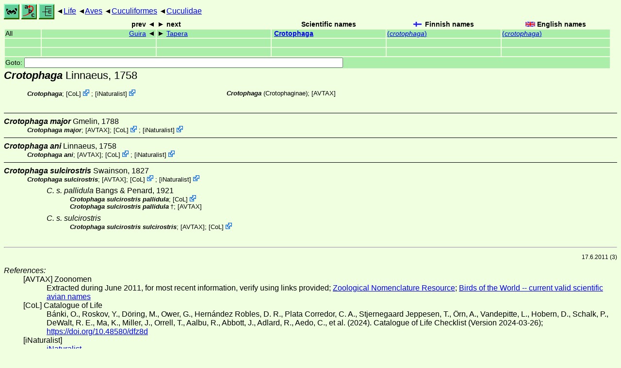

--- FILE ---
content_type: text/html
request_url: http://www.ftp.funet.fi/index/files/index/Tree_of_life/aves/cuculiformes/cuculidae/crotophaga/
body_size: 5761
content:
<!DOCTYPE html><html><head><title>Crotophaga</title>
<link rel="stylesheet" href="../../../../life.css" type="text/css">
<!-- Generated by index-css.pl -->
<base target="_top">
<meta charset="utf-8"/></head><body>
<noscript><style>.js {display:none;}</style></noscript>
<div class=NAVBAR>
<a href="../../../../intro.html"><img src="../../../../icons/home.gif" alt="[HOME]"></a>
<a href="../../../../warp/index.html"><img src="../../../../icons/warp.gif" alt="[INDEXES]"></a>
<a href="../../../../tree.html?find=crotophaga:Linnaeus" target="tree_life"><img class="js" src="../../../../icons/phylo.png" alt="[TREE]"></a>
<span class=up><a href="../../../../">Life</a></span>
<span class=up><a href="../../../">Aves</a></span>
<span class=up><a href="../../">Cuculiformes</a></span>
<span class=up><a href="../">Cuculidae</a></span>
</div>
<form action="/cgi-bin/life/goto"><table class=NAVIGATION><tr><th></th><th class=prev><span>prev</span></th>
<th class=next><span>next</span></th>
<th>Scientific names</TH>
<th><span class=fiflag>Finnish names</span></th>
<th><span class=gbflag>English names</span></th>
</tr>
<tr><td>All</td>
<td class=prev><span><a href="../guira">Guira</a></span></td>
<td class=next><span><a href="../tapera">Tapera</a></span></td>
<td>&nbsp;<b><a href="../../../../warp/birds-5-list.html#crotophaga">Crotophaga</a></b>
</td>
<td><a href="../../../../warp/birds-3-Finnish-list.html#crotophaga">(<i>crotophaga</i>)</a></td>
<td><a href="../../../../warp/birds-3-English-list.html#crotophaga">(<i>crotophaga</i>)</a></td></tr>
<tr><td>&nbsp;</td>
<td class=prev></td>
<td class=next></td>
<td>&nbsp;</td>
<td></td>
<td></td></tr>
<tr><td>&nbsp;</td>
<td class=prev></td>
<td class=next></td>
<td>&nbsp;</td>
<td></td>
<td></td></tr>
<tr><td colspan=6><label>Goto: <input name=taxon size=80></label></td></tr>
</table>
</form>
<div class=PH><div class="TN" id="Crotophaga"><span class=TN><i>Crotophaga</i> Linnaeus, 1758</span>

<div class=MENTIONS>
<ul class="LR">
<li><i>Crotophaga</i>; <span class="ext"> [<a href="#R2">CoL</a>] <a href='https://www.catalogueoflife.org/data/taxon/3W8G'></a></span> ; <span class="ext"> [<a href="#R3">iNaturalist</a>] <a href='https://www.inaturalist.org/taxa/1969'></a></span> 
<li><i>Crotophaga</i> (Crotophaginae);  [<a href="#R1">AVTAX</a>]
</ul>
</div></div>
</div><ul class=SP>
<li>
<div class="TN" id="major"><span class=TN><i>Crotophaga major</i> Gmelin, 1788</span>

<div class=MENTIONS>
<ul class="LR">
<li><i>Crotophaga major</i>;  [<a href="#R1">AVTAX</a>]; <span class="ext"> [<a href="#R2">CoL</a>] <a href='https://www.catalogueoflife.org/data/taxon/ZRKW'></a></span> ; <span class="ext"> [<a href="#R3">iNaturalist</a>] <a href='https://www.inaturalist.org/taxa/1970'></a></span> 
</ul>
</div></div>
<li>
<div class="TN" id="ani"><span class=TN><i>Crotophaga ani</i> Linnaeus, 1758</span>

<div class=MENTIONS>
<ul class="LR">
<li><i>Crotophaga ani</i>;  [<a href="#R1">AVTAX</a>]; <span class="ext"> [<a href="#R2">CoL</a>] <a href='https://www.catalogueoflife.org/data/taxon/ZRKV'></a></span> ; <span class="ext"> [<a href="#R3">iNaturalist</a>] <a href='https://www.inaturalist.org/taxa/1971'></a></span> 
</ul>
</div></div>
<li>
<div class="TN" id="sulcirostris"><span class=TN><i>Crotophaga sulcirostris</i> Swainson, 1827</span>

<div class=MENTIONS>
<ul class="LR">
<li><i>Crotophaga sulcirostris</i>;  [<a href="#R1">AVTAX</a>]; <span class="ext"> [<a href="#R2">CoL</a>] <a href='https://www.catalogueoflife.org/data/taxon/ZRKX'></a></span> ; <span class="ext"> [<a href="#R3">iNaturalist</a>] <a href='https://www.inaturalist.org/taxa/1972'></a></span> 
</ul>
</div></div>
<ul class=SSP>
<li>
<div class="TN" id="sulcirostris_pallidula"><span class=TN><i>C. s. pallidula</i> Bangs & Penard, 1921</span>

<div class=MENTIONS>
<ul class="LR">
<li><i>Crotophaga sulcirostris pallidula</i>; <span class="ext"> [<a href="#R2">CoL</a>] <a href='https://www.catalogueoflife.org/data/taxon/BQLT9'></a></span> 
<li><i>Crotophaga sulcirostris pallidula<abbr>&#8201;&#8224;</abbr></i>;  [<a href="#R1">AVTAX</a>]
</ul>
</div></div>
<li>
<div class="TN" id="sulcirostris_sulcirostris"><span class=TN><i>C. s. sulcirostris</i></span>

<div class=MENTIONS>
<ul class="LR">
<li><i>Crotophaga sulcirostris sulcirostris</i>;  [<a href="#R1">AVTAX</a>]; <span class="ext"> [<a href="#R2">CoL</a>] <a href='https://www.catalogueoflife.org/data/taxon/BQLTB'></a></span> 
</ul>
</div></div>
</ul>
</ul>
<br><hr>
<p class=NOTE>17.6.2011 (3)</p><div><em>References:</em><ul class=RL>
<li id="R1">[AVTAX] Zoonomen<br>
Extracted during June 2011, for most recent information, verify using links provided;  <a href="http://www.zoonomen.net/">Zoological Nomenclature Resource</a>;  <a href="http://www.zoonomen.net/avtax/frame.html">Birds of the World -- current valid scientific avian names</a>
<li id="R2">[CoL] Catalogue of Life<br>
Bánki, O., Roskov, Y., Döring, M., Ower, G., Hernández Robles, D. R., Plata Corredor, C. A., Stjernegaard Jeppesen, T., Örn, A., Vandepitte, L., Hobern, D., Schalk, P., DeWalt, R. E., Ma, K., Miller, J., Orrell, T., Aalbu, R., Abbott, J., Adlard, R., Aedo, C., et al. (2024). Catalogue of Life Checklist (Version 2024-03-26);  <a href="https://doi.org/10.48580/dfz8d">https://doi.org/10.48580/dfz8d</a>
<li id="R3">[iNaturalist] <br>
 <a href="https://www.inaturalist.org">iNaturalist</a>
</ul></div>

<br>
<hr><p class=ENDNOTE>If you have corrections, comments or
 information to add into these pages, just send mail to
<a href="/cgi-bin/life/mail/moth/iki/fi/lolf2007?je@1yd.3d1-4ld.org">Markku Savela</a><br>
Keep in mind that the taxonomic information is copied from various sources,  and may include many inaccuracies. Expert help is welcome.
</body></html>
